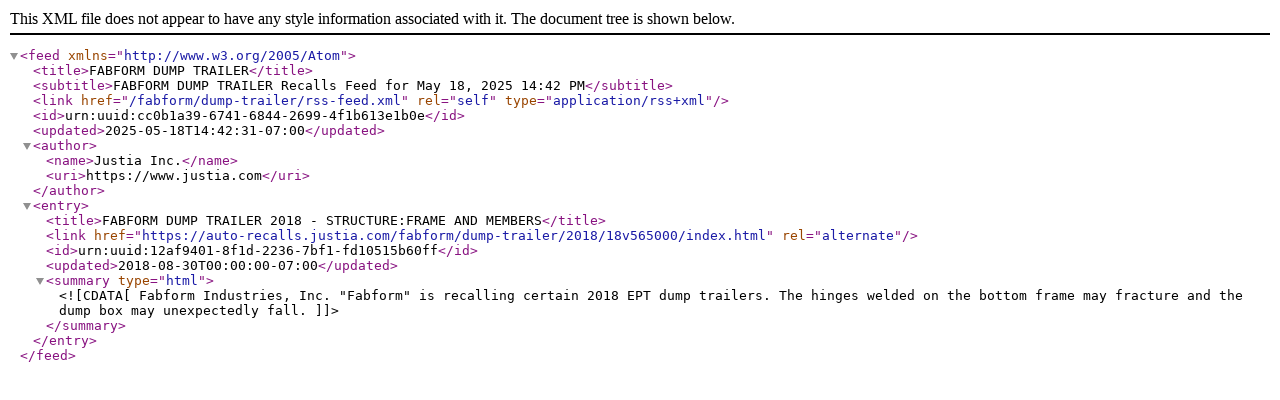

--- FILE ---
content_type: application/xml
request_url: https://auto-recalls.justia.com/fabform/dump-trailer/rss-feed.xml
body_size: 858
content:
<?xml version="1.0" encoding="utf-8"?>
<feed xmlns="http://www.w3.org/2005/Atom">
<title>FABFORM DUMP TRAILER</title>
<subtitle>FABFORM DUMP TRAILER Recalls Feed for May 18, 2025 14:42 PM</subtitle>
<link href="/fabform/dump-trailer/rss-feed.xml"  rel="self"  type="application/rss+xml" ></link>
<id>urn:uuid:cc0b1a39-6741-6844-2699-4f1b613e1b0e</id>
<updated>2025-05-18T14:42:31-07:00</updated>
<author><name>Justia Inc.</name>
<uri>https://www.justia.com</uri>
</author>
<entry>
<title>FABFORM DUMP TRAILER 2018 - STRUCTURE:FRAME AND MEMBERS</title>
<link href="https://auto-recalls.justia.com/fabform/dump-trailer/2018/18v565000/index.html"  rel="alternate" ></link>
<id>urn:uuid:12af9401-8f1d-2236-7bf1-fd10515b60ff</id>
<updated>2018-08-30T00:00:00-07:00</updated>
<summary type="html" ><![CDATA[Fabform Industries, Inc. "Fabform" is recalling certain 2018 EPT dump trailers.  The hinges welded on the bottom frame may fracture and the dump box may unexpectedly fall.]]></summary>
</entry>
</feed>